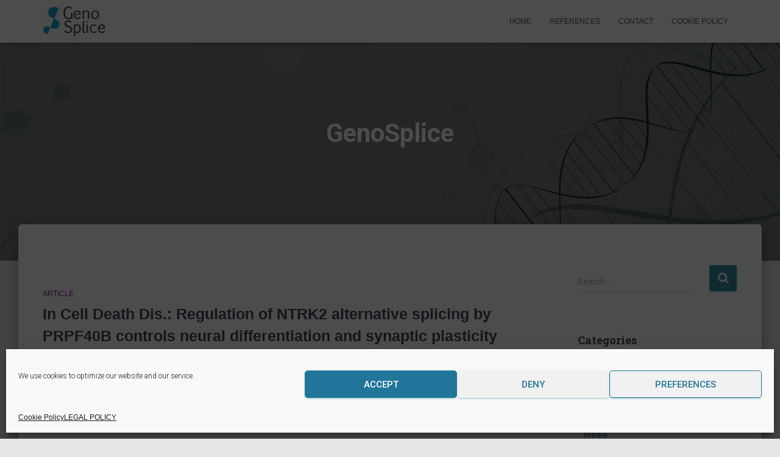

--- FILE ---
content_type: text/html; charset=UTF-8
request_url: https://www.genosplice.com/archives/author/admin
body_size: 18745
content:
<!DOCTYPE html>
<html lang="en-US">

<head>
	<meta charset='UTF-8'>
	<meta name="viewport" content="width=device-width, initial-scale=1">
	<link rel="profile" href="http://gmpg.org/xfn/11">
		<title>GenoSplice &#8211; GenoSplice technology</title>
<meta name='robots' content='max-image-preview:large' />
	<style>img:is([sizes="auto" i], [sizes^="auto," i]) { contain-intrinsic-size: 3000px 1500px }</style>
	<link rel='dns-prefetch' href='//fonts.googleapis.com' />
<link rel="alternate" type="application/rss+xml" title="GenoSplice technology &raquo; Feed" href="https://www.genosplice.com/feed" />
<link rel="alternate" type="application/rss+xml" title="GenoSplice technology &raquo; Comments Feed" href="https://www.genosplice.com/comments/feed" />
<link rel="alternate" type="application/rss+xml" title="GenoSplice technology &raquo; Posts by GenoSplice Feed" href="https://www.genosplice.com/archives/author/admin/feed" />
<script type="text/javascript">
/* <![CDATA[ */
window._wpemojiSettings = {"baseUrl":"https:\/\/s.w.org\/images\/core\/emoji\/15.0.3\/72x72\/","ext":".png","svgUrl":"https:\/\/s.w.org\/images\/core\/emoji\/15.0.3\/svg\/","svgExt":".svg","source":{"concatemoji":"https:\/\/www.genosplice.com\/wp-includes\/js\/wp-emoji-release.min.js?ver=6.7.4"}};
/*! This file is auto-generated */
!function(i,n){var o,s,e;function c(e){try{var t={supportTests:e,timestamp:(new Date).valueOf()};sessionStorage.setItem(o,JSON.stringify(t))}catch(e){}}function p(e,t,n){e.clearRect(0,0,e.canvas.width,e.canvas.height),e.fillText(t,0,0);var t=new Uint32Array(e.getImageData(0,0,e.canvas.width,e.canvas.height).data),r=(e.clearRect(0,0,e.canvas.width,e.canvas.height),e.fillText(n,0,0),new Uint32Array(e.getImageData(0,0,e.canvas.width,e.canvas.height).data));return t.every(function(e,t){return e===r[t]})}function u(e,t,n){switch(t){case"flag":return n(e,"\ud83c\udff3\ufe0f\u200d\u26a7\ufe0f","\ud83c\udff3\ufe0f\u200b\u26a7\ufe0f")?!1:!n(e,"\ud83c\uddfa\ud83c\uddf3","\ud83c\uddfa\u200b\ud83c\uddf3")&&!n(e,"\ud83c\udff4\udb40\udc67\udb40\udc62\udb40\udc65\udb40\udc6e\udb40\udc67\udb40\udc7f","\ud83c\udff4\u200b\udb40\udc67\u200b\udb40\udc62\u200b\udb40\udc65\u200b\udb40\udc6e\u200b\udb40\udc67\u200b\udb40\udc7f");case"emoji":return!n(e,"\ud83d\udc26\u200d\u2b1b","\ud83d\udc26\u200b\u2b1b")}return!1}function f(e,t,n){var r="undefined"!=typeof WorkerGlobalScope&&self instanceof WorkerGlobalScope?new OffscreenCanvas(300,150):i.createElement("canvas"),a=r.getContext("2d",{willReadFrequently:!0}),o=(a.textBaseline="top",a.font="600 32px Arial",{});return e.forEach(function(e){o[e]=t(a,e,n)}),o}function t(e){var t=i.createElement("script");t.src=e,t.defer=!0,i.head.appendChild(t)}"undefined"!=typeof Promise&&(o="wpEmojiSettingsSupports",s=["flag","emoji"],n.supports={everything:!0,everythingExceptFlag:!0},e=new Promise(function(e){i.addEventListener("DOMContentLoaded",e,{once:!0})}),new Promise(function(t){var n=function(){try{var e=JSON.parse(sessionStorage.getItem(o));if("object"==typeof e&&"number"==typeof e.timestamp&&(new Date).valueOf()<e.timestamp+604800&&"object"==typeof e.supportTests)return e.supportTests}catch(e){}return null}();if(!n){if("undefined"!=typeof Worker&&"undefined"!=typeof OffscreenCanvas&&"undefined"!=typeof URL&&URL.createObjectURL&&"undefined"!=typeof Blob)try{var e="postMessage("+f.toString()+"("+[JSON.stringify(s),u.toString(),p.toString()].join(",")+"));",r=new Blob([e],{type:"text/javascript"}),a=new Worker(URL.createObjectURL(r),{name:"wpTestEmojiSupports"});return void(a.onmessage=function(e){c(n=e.data),a.terminate(),t(n)})}catch(e){}c(n=f(s,u,p))}t(n)}).then(function(e){for(var t in e)n.supports[t]=e[t],n.supports.everything=n.supports.everything&&n.supports[t],"flag"!==t&&(n.supports.everythingExceptFlag=n.supports.everythingExceptFlag&&n.supports[t]);n.supports.everythingExceptFlag=n.supports.everythingExceptFlag&&!n.supports.flag,n.DOMReady=!1,n.readyCallback=function(){n.DOMReady=!0}}).then(function(){return e}).then(function(){var e;n.supports.everything||(n.readyCallback(),(e=n.source||{}).concatemoji?t(e.concatemoji):e.wpemoji&&e.twemoji&&(t(e.twemoji),t(e.wpemoji)))}))}((window,document),window._wpemojiSettings);
/* ]]> */
</script>
<link rel='stylesheet' id='slc-css-css' href='https://www.genosplice.com/wp-content/plugins/site-layout-customizer/style.css?ver=1.0.0' type='text/css' media='all' />
<link rel='stylesheet' id='hfe-widgets-style-css' href='https://www.genosplice.com/wp-content/plugins/header-footer-elementor/inc/widgets-css/frontend.css?ver=2.7.0' type='text/css' media='all' />
<link rel='stylesheet' id='bootstrap-css' href='https://www.genosplice.com/wp-content/themes/hestia/assets/bootstrap/css/bootstrap.min.css?ver=1.0.2' type='text/css' media='all' />
<link rel='stylesheet' id='hestia-font-sizes-css' href='https://www.genosplice.com/wp-content/themes/hestia/assets/css/font-sizes.min.css?ver=3.2.8' type='text/css' media='all' />
<style id='wp-emoji-styles-inline-css' type='text/css'>

	img.wp-smiley, img.emoji {
		display: inline !important;
		border: none !important;
		box-shadow: none !important;
		height: 1em !important;
		width: 1em !important;
		margin: 0 0.07em !important;
		vertical-align: -0.1em !important;
		background: none !important;
		padding: 0 !important;
	}
</style>
<link rel='stylesheet' id='wp-block-library-css' href='https://www.genosplice.com/wp-includes/css/dist/block-library/style.min.css?ver=6.7.4' type='text/css' media='all' />
<style id='classic-theme-styles-inline-css' type='text/css'>
/*! This file is auto-generated */
.wp-block-button__link{color:#fff;background-color:#32373c;border-radius:9999px;box-shadow:none;text-decoration:none;padding:calc(.667em + 2px) calc(1.333em + 2px);font-size:1.125em}.wp-block-file__button{background:#32373c;color:#fff;text-decoration:none}
</style>
<style id='global-styles-inline-css' type='text/css'>
:root{--wp--preset--aspect-ratio--square: 1;--wp--preset--aspect-ratio--4-3: 4/3;--wp--preset--aspect-ratio--3-4: 3/4;--wp--preset--aspect-ratio--3-2: 3/2;--wp--preset--aspect-ratio--2-3: 2/3;--wp--preset--aspect-ratio--16-9: 16/9;--wp--preset--aspect-ratio--9-16: 9/16;--wp--preset--color--black: #000000;--wp--preset--color--cyan-bluish-gray: #abb8c3;--wp--preset--color--white: #ffffff;--wp--preset--color--pale-pink: #f78da7;--wp--preset--color--vivid-red: #cf2e2e;--wp--preset--color--luminous-vivid-orange: #ff6900;--wp--preset--color--luminous-vivid-amber: #fcb900;--wp--preset--color--light-green-cyan: #7bdcb5;--wp--preset--color--vivid-green-cyan: #00d084;--wp--preset--color--pale-cyan-blue: #8ed1fc;--wp--preset--color--vivid-cyan-blue: #0693e3;--wp--preset--color--vivid-purple: #9b51e0;--wp--preset--color--accent: #3791a3;--wp--preset--color--background-color: #E5E5E5;--wp--preset--color--header-gradient: #1f9eb7;--wp--preset--gradient--vivid-cyan-blue-to-vivid-purple: linear-gradient(135deg,rgba(6,147,227,1) 0%,rgb(155,81,224) 100%);--wp--preset--gradient--light-green-cyan-to-vivid-green-cyan: linear-gradient(135deg,rgb(122,220,180) 0%,rgb(0,208,130) 100%);--wp--preset--gradient--luminous-vivid-amber-to-luminous-vivid-orange: linear-gradient(135deg,rgba(252,185,0,1) 0%,rgba(255,105,0,1) 100%);--wp--preset--gradient--luminous-vivid-orange-to-vivid-red: linear-gradient(135deg,rgba(255,105,0,1) 0%,rgb(207,46,46) 100%);--wp--preset--gradient--very-light-gray-to-cyan-bluish-gray: linear-gradient(135deg,rgb(238,238,238) 0%,rgb(169,184,195) 100%);--wp--preset--gradient--cool-to-warm-spectrum: linear-gradient(135deg,rgb(74,234,220) 0%,rgb(151,120,209) 20%,rgb(207,42,186) 40%,rgb(238,44,130) 60%,rgb(251,105,98) 80%,rgb(254,248,76) 100%);--wp--preset--gradient--blush-light-purple: linear-gradient(135deg,rgb(255,206,236) 0%,rgb(152,150,240) 100%);--wp--preset--gradient--blush-bordeaux: linear-gradient(135deg,rgb(254,205,165) 0%,rgb(254,45,45) 50%,rgb(107,0,62) 100%);--wp--preset--gradient--luminous-dusk: linear-gradient(135deg,rgb(255,203,112) 0%,rgb(199,81,192) 50%,rgb(65,88,208) 100%);--wp--preset--gradient--pale-ocean: linear-gradient(135deg,rgb(255,245,203) 0%,rgb(182,227,212) 50%,rgb(51,167,181) 100%);--wp--preset--gradient--electric-grass: linear-gradient(135deg,rgb(202,248,128) 0%,rgb(113,206,126) 100%);--wp--preset--gradient--midnight: linear-gradient(135deg,rgb(2,3,129) 0%,rgb(40,116,252) 100%);--wp--preset--font-size--small: 13px;--wp--preset--font-size--medium: 20px;--wp--preset--font-size--large: 36px;--wp--preset--font-size--x-large: 42px;--wp--preset--spacing--20: 0.44rem;--wp--preset--spacing--30: 0.67rem;--wp--preset--spacing--40: 1rem;--wp--preset--spacing--50: 1.5rem;--wp--preset--spacing--60: 2.25rem;--wp--preset--spacing--70: 3.38rem;--wp--preset--spacing--80: 5.06rem;--wp--preset--shadow--natural: 6px 6px 9px rgba(0, 0, 0, 0.2);--wp--preset--shadow--deep: 12px 12px 50px rgba(0, 0, 0, 0.4);--wp--preset--shadow--sharp: 6px 6px 0px rgba(0, 0, 0, 0.2);--wp--preset--shadow--outlined: 6px 6px 0px -3px rgba(255, 255, 255, 1), 6px 6px rgba(0, 0, 0, 1);--wp--preset--shadow--crisp: 6px 6px 0px rgba(0, 0, 0, 1);}:root :where(.is-layout-flow) > :first-child{margin-block-start: 0;}:root :where(.is-layout-flow) > :last-child{margin-block-end: 0;}:root :where(.is-layout-flow) > *{margin-block-start: 24px;margin-block-end: 0;}:root :where(.is-layout-constrained) > :first-child{margin-block-start: 0;}:root :where(.is-layout-constrained) > :last-child{margin-block-end: 0;}:root :where(.is-layout-constrained) > *{margin-block-start: 24px;margin-block-end: 0;}:root :where(.is-layout-flex){gap: 24px;}:root :where(.is-layout-grid){gap: 24px;}body .is-layout-flex{display: flex;}.is-layout-flex{flex-wrap: wrap;align-items: center;}.is-layout-flex > :is(*, div){margin: 0;}body .is-layout-grid{display: grid;}.is-layout-grid > :is(*, div){margin: 0;}.has-black-color{color: var(--wp--preset--color--black) !important;}.has-cyan-bluish-gray-color{color: var(--wp--preset--color--cyan-bluish-gray) !important;}.has-white-color{color: var(--wp--preset--color--white) !important;}.has-pale-pink-color{color: var(--wp--preset--color--pale-pink) !important;}.has-vivid-red-color{color: var(--wp--preset--color--vivid-red) !important;}.has-luminous-vivid-orange-color{color: var(--wp--preset--color--luminous-vivid-orange) !important;}.has-luminous-vivid-amber-color{color: var(--wp--preset--color--luminous-vivid-amber) !important;}.has-light-green-cyan-color{color: var(--wp--preset--color--light-green-cyan) !important;}.has-vivid-green-cyan-color{color: var(--wp--preset--color--vivid-green-cyan) !important;}.has-pale-cyan-blue-color{color: var(--wp--preset--color--pale-cyan-blue) !important;}.has-vivid-cyan-blue-color{color: var(--wp--preset--color--vivid-cyan-blue) !important;}.has-vivid-purple-color{color: var(--wp--preset--color--vivid-purple) !important;}.has-accent-color{color: var(--wp--preset--color--accent) !important;}.has-background-color-color{color: var(--wp--preset--color--background-color) !important;}.has-header-gradient-color{color: var(--wp--preset--color--header-gradient) !important;}.has-black-background-color{background-color: var(--wp--preset--color--black) !important;}.has-cyan-bluish-gray-background-color{background-color: var(--wp--preset--color--cyan-bluish-gray) !important;}.has-white-background-color{background-color: var(--wp--preset--color--white) !important;}.has-pale-pink-background-color{background-color: var(--wp--preset--color--pale-pink) !important;}.has-vivid-red-background-color{background-color: var(--wp--preset--color--vivid-red) !important;}.has-luminous-vivid-orange-background-color{background-color: var(--wp--preset--color--luminous-vivid-orange) !important;}.has-luminous-vivid-amber-background-color{background-color: var(--wp--preset--color--luminous-vivid-amber) !important;}.has-light-green-cyan-background-color{background-color: var(--wp--preset--color--light-green-cyan) !important;}.has-vivid-green-cyan-background-color{background-color: var(--wp--preset--color--vivid-green-cyan) !important;}.has-pale-cyan-blue-background-color{background-color: var(--wp--preset--color--pale-cyan-blue) !important;}.has-vivid-cyan-blue-background-color{background-color: var(--wp--preset--color--vivid-cyan-blue) !important;}.has-vivid-purple-background-color{background-color: var(--wp--preset--color--vivid-purple) !important;}.has-accent-background-color{background-color: var(--wp--preset--color--accent) !important;}.has-background-color-background-color{background-color: var(--wp--preset--color--background-color) !important;}.has-header-gradient-background-color{background-color: var(--wp--preset--color--header-gradient) !important;}.has-black-border-color{border-color: var(--wp--preset--color--black) !important;}.has-cyan-bluish-gray-border-color{border-color: var(--wp--preset--color--cyan-bluish-gray) !important;}.has-white-border-color{border-color: var(--wp--preset--color--white) !important;}.has-pale-pink-border-color{border-color: var(--wp--preset--color--pale-pink) !important;}.has-vivid-red-border-color{border-color: var(--wp--preset--color--vivid-red) !important;}.has-luminous-vivid-orange-border-color{border-color: var(--wp--preset--color--luminous-vivid-orange) !important;}.has-luminous-vivid-amber-border-color{border-color: var(--wp--preset--color--luminous-vivid-amber) !important;}.has-light-green-cyan-border-color{border-color: var(--wp--preset--color--light-green-cyan) !important;}.has-vivid-green-cyan-border-color{border-color: var(--wp--preset--color--vivid-green-cyan) !important;}.has-pale-cyan-blue-border-color{border-color: var(--wp--preset--color--pale-cyan-blue) !important;}.has-vivid-cyan-blue-border-color{border-color: var(--wp--preset--color--vivid-cyan-blue) !important;}.has-vivid-purple-border-color{border-color: var(--wp--preset--color--vivid-purple) !important;}.has-accent-border-color{border-color: var(--wp--preset--color--accent) !important;}.has-background-color-border-color{border-color: var(--wp--preset--color--background-color) !important;}.has-header-gradient-border-color{border-color: var(--wp--preset--color--header-gradient) !important;}.has-vivid-cyan-blue-to-vivid-purple-gradient-background{background: var(--wp--preset--gradient--vivid-cyan-blue-to-vivid-purple) !important;}.has-light-green-cyan-to-vivid-green-cyan-gradient-background{background: var(--wp--preset--gradient--light-green-cyan-to-vivid-green-cyan) !important;}.has-luminous-vivid-amber-to-luminous-vivid-orange-gradient-background{background: var(--wp--preset--gradient--luminous-vivid-amber-to-luminous-vivid-orange) !important;}.has-luminous-vivid-orange-to-vivid-red-gradient-background{background: var(--wp--preset--gradient--luminous-vivid-orange-to-vivid-red) !important;}.has-very-light-gray-to-cyan-bluish-gray-gradient-background{background: var(--wp--preset--gradient--very-light-gray-to-cyan-bluish-gray) !important;}.has-cool-to-warm-spectrum-gradient-background{background: var(--wp--preset--gradient--cool-to-warm-spectrum) !important;}.has-blush-light-purple-gradient-background{background: var(--wp--preset--gradient--blush-light-purple) !important;}.has-blush-bordeaux-gradient-background{background: var(--wp--preset--gradient--blush-bordeaux) !important;}.has-luminous-dusk-gradient-background{background: var(--wp--preset--gradient--luminous-dusk) !important;}.has-pale-ocean-gradient-background{background: var(--wp--preset--gradient--pale-ocean) !important;}.has-electric-grass-gradient-background{background: var(--wp--preset--gradient--electric-grass) !important;}.has-midnight-gradient-background{background: var(--wp--preset--gradient--midnight) !important;}.has-small-font-size{font-size: var(--wp--preset--font-size--small) !important;}.has-medium-font-size{font-size: var(--wp--preset--font-size--medium) !important;}.has-large-font-size{font-size: var(--wp--preset--font-size--large) !important;}.has-x-large-font-size{font-size: var(--wp--preset--font-size--x-large) !important;}
:root :where(.wp-block-pullquote){font-size: 1.5em;line-height: 1.6;}
</style>
<link rel='stylesheet' id='hestia-clients-bar-css' href='https://www.genosplice.com/wp-content/plugins/themeisle-companion/obfx_modules/companion-legacy/assets/css/hestia/clients-bar.css?ver=3.0.3' type='text/css' media='all' />
<link rel='stylesheet' id='cmplz-general-css' href='https://www.genosplice.com/wp-content/plugins/complianz-gdpr/assets/css/cookieblocker.min.css?ver=1766013875' type='text/css' media='all' />
<link rel='stylesheet' id='hfe-style-css' href='https://www.genosplice.com/wp-content/plugins/header-footer-elementor/assets/css/header-footer-elementor.css?ver=2.7.0' type='text/css' media='all' />
<link rel='stylesheet' id='elementor-icons-css' href='https://www.genosplice.com/wp-content/plugins/elementor/assets/lib/eicons/css/elementor-icons.min.css?ver=5.44.0' type='text/css' media='all' />
<link rel='stylesheet' id='elementor-frontend-css' href='https://www.genosplice.com/wp-content/plugins/elementor/assets/css/frontend.min.css?ver=3.33.1' type='text/css' media='all' />
<link rel='stylesheet' id='elementor-post-1440-css' href='https://www.genosplice.com/wp-content/uploads/elementor/css/post-1440.css?ver=1766013893' type='text/css' media='all' />
<link rel='stylesheet' id='post-grid-elementor-addon-main-css' href='https://www.genosplice.com/wp-content/plugins/post-grid-elementor-addon/assets/css/main.css?ver=6.7.4' type='text/css' media='all' />
<link rel='stylesheet' id='hestia-elementor-style-css' href='https://www.genosplice.com/wp-content/themes/hestia/assets/css/page-builder-style.css?ver=3.2.8' type='text/css' media='all' />
<link rel='stylesheet' id='hestia_style-css' href='https://www.genosplice.com/wp-content/themes/hestia/style.min.css?ver=3.2.8' type='text/css' media='all' />
<style id='hestia_style-inline-css' type='text/css'>
div.wpforms-container-full .wpforms-form div.wpforms-field input.wpforms-error{border:none}div.wpforms-container .wpforms-form input[type=date],div.wpforms-container .wpforms-form input[type=datetime],div.wpforms-container .wpforms-form input[type=datetime-local],div.wpforms-container .wpforms-form input[type=email],div.wpforms-container .wpforms-form input[type=month],div.wpforms-container .wpforms-form input[type=number],div.wpforms-container .wpforms-form input[type=password],div.wpforms-container .wpforms-form input[type=range],div.wpforms-container .wpforms-form input[type=search],div.wpforms-container .wpforms-form input[type=tel],div.wpforms-container .wpforms-form input[type=text],div.wpforms-container .wpforms-form input[type=time],div.wpforms-container .wpforms-form input[type=url],div.wpforms-container .wpforms-form input[type=week],div.wpforms-container .wpforms-form select,div.wpforms-container .wpforms-form textarea,.nf-form-cont input:not([type=button]),div.wpforms-container .wpforms-form .form-group.is-focused .form-control{box-shadow:none}div.wpforms-container .wpforms-form input[type=date],div.wpforms-container .wpforms-form input[type=datetime],div.wpforms-container .wpforms-form input[type=datetime-local],div.wpforms-container .wpforms-form input[type=email],div.wpforms-container .wpforms-form input[type=month],div.wpforms-container .wpforms-form input[type=number],div.wpforms-container .wpforms-form input[type=password],div.wpforms-container .wpforms-form input[type=range],div.wpforms-container .wpforms-form input[type=search],div.wpforms-container .wpforms-form input[type=tel],div.wpforms-container .wpforms-form input[type=text],div.wpforms-container .wpforms-form input[type=time],div.wpforms-container .wpforms-form input[type=url],div.wpforms-container .wpforms-form input[type=week],div.wpforms-container .wpforms-form select,div.wpforms-container .wpforms-form textarea,.nf-form-cont input:not([type=button]){background-image:linear-gradient(#9c27b0,#9c27b0),linear-gradient(#d2d2d2,#d2d2d2);float:none;border:0;border-radius:0;background-color:transparent;background-repeat:no-repeat;background-position:center bottom,center calc(100% - 1px);background-size:0 2px,100% 1px;font-weight:400;transition:background 0s ease-out}div.wpforms-container .wpforms-form .form-group.is-focused .form-control{outline:none;background-size:100% 2px,100% 1px;transition-duration:0.3s}div.wpforms-container .wpforms-form input[type=date].form-control,div.wpforms-container .wpforms-form input[type=datetime].form-control,div.wpforms-container .wpforms-form input[type=datetime-local].form-control,div.wpforms-container .wpforms-form input[type=email].form-control,div.wpforms-container .wpforms-form input[type=month].form-control,div.wpforms-container .wpforms-form input[type=number].form-control,div.wpforms-container .wpforms-form input[type=password].form-control,div.wpforms-container .wpforms-form input[type=range].form-control,div.wpforms-container .wpforms-form input[type=search].form-control,div.wpforms-container .wpforms-form input[type=tel].form-control,div.wpforms-container .wpforms-form input[type=text].form-control,div.wpforms-container .wpforms-form input[type=time].form-control,div.wpforms-container .wpforms-form input[type=url].form-control,div.wpforms-container .wpforms-form input[type=week].form-control,div.wpforms-container .wpforms-form select.form-control,div.wpforms-container .wpforms-form textarea.form-control{border:none;padding:7px 0;font-size:14px}div.wpforms-container .wpforms-form .wpforms-field-select select{border-radius:3px}div.wpforms-container .wpforms-form .wpforms-field-number input[type=number]{background-image:none;border-radius:3px}div.wpforms-container .wpforms-form button[type=submit].wpforms-submit,div.wpforms-container .wpforms-form button[type=submit].wpforms-submit:hover{color:#fff;border:none}.home div.wpforms-container-full .wpforms-form{margin-left:15px;margin-right:15px}div.wpforms-container-full .wpforms-form .wpforms-field{padding:0 0 24px 0 !important}div.wpforms-container-full .wpforms-form .wpforms-submit-container{text-align:right}div.wpforms-container-full .wpforms-form .wpforms-submit-container button{text-transform:uppercase}div.wpforms-container-full .wpforms-form textarea{border:none !important}div.wpforms-container-full .wpforms-form textarea:focus{border-width:0 !important}.home div.wpforms-container .wpforms-form textarea{background-image:linear-gradient(#9c27b0,#9c27b0),linear-gradient(#d2d2d2,#d2d2d2);background-color:transparent;background-repeat:no-repeat;background-position:center bottom,center calc(100% - 1px);background-size:0 2px,100% 1px}@media only screen and(max-width:768px){.wpforms-container-full .wpforms-form .wpforms-one-half,.wpforms-container-full .wpforms-form button{width:100% !important;margin-left:0 !important}.wpforms-container-full .wpforms-form .wpforms-submit-container{text-align:center}}div.wpforms-container .wpforms-form input:focus,div.wpforms-container .wpforms-form select:focus{border:none}.elementor-page .hestia-about>.container{width:100%}.elementor-page .pagebuilder-section{padding:0}.elementor-page .title-in-content,.elementor-page .image-in-page{display:none}.home.elementor-page .main-raised>section.hestia-about{overflow:visible}.elementor-editor-active .navbar{pointer-events:none}.elementor-editor-active #elementor.elementor-edit-mode .elementor-element-overlay{z-index:1000000}.elementor-page.page-template-template-fullwidth .blog-post-wrapper>.container{width:100%}.elementor-page.page-template-template-fullwidth .blog-post-wrapper>.container .col-md-12{padding:0}.elementor-page.page-template-template-fullwidth article.section{padding:0}.elementor-text-editor p,.elementor-text-editor h1,.elementor-text-editor h2,.elementor-text-editor h3,.elementor-text-editor h4,.elementor-text-editor h5,.elementor-text-editor h6{font-size:inherit}
.hestia-top-bar,.hestia-top-bar .widget.widget_shopping_cart .cart_list{background-color:#363537}.hestia-top-bar .widget .label-floating input[type=search]:-webkit-autofill{-webkit-box-shadow:inset 0 0 0 9999px #363537}.hestia-top-bar,.hestia-top-bar .widget .label-floating input[type=search],.hestia-top-bar .widget.widget_search form.form-group:before,.hestia-top-bar .widget.widget_product_search form.form-group:before,.hestia-top-bar .widget.widget_shopping_cart:before{color:#fff}.hestia-top-bar .widget .label-floating input[type=search]{-webkit-text-fill-color:#fff !important}.hestia-top-bar div.widget.widget_shopping_cart:before,.hestia-top-bar .widget.widget_product_search form.form-group:before,.hestia-top-bar .widget.widget_search form.form-group:before{background-color:#fff}.hestia-top-bar a,.hestia-top-bar .top-bar-nav li a{color:#fff}.hestia-top-bar ul li a[href*="mailto:"]:before,.hestia-top-bar ul li a[href*="tel:"]:before{background-color:#fff}.hestia-top-bar a:hover,.hestia-top-bar .top-bar-nav li a:hover{color:#eee}.hestia-top-bar ul li:hover a[href*="mailto:"]:before,.hestia-top-bar ul li:hover a[href*="tel:"]:before{background-color:#eee}
:root{--hestia-primary-color:#3791a3}a,.navbar .dropdown-menu li:hover>a,.navbar .dropdown-menu li:focus>a,.navbar .dropdown-menu li:active>a,.navbar .navbar-nav>li .dropdown-menu li:hover>a,body:not(.home) .navbar-default .navbar-nav>.active:not(.btn)>a,body:not(.home) .navbar-default .navbar-nav>.active:not(.btn)>a:hover,body:not(.home) .navbar-default .navbar-nav>.active:not(.btn)>a:focus,a:hover,.card-blog a.moretag:hover,.card-blog a.more-link:hover,.widget a:hover,.has-text-color.has-accent-color,p.has-text-color a{color:#3791a3}.svg-text-color{fill:#3791a3}.pagination span.current,.pagination span.current:focus,.pagination span.current:hover{border-color:#3791a3}button,button:hover,.woocommerce .track_order button[type="submit"],.woocommerce .track_order button[type="submit"]:hover,div.wpforms-container .wpforms-form button[type=submit].wpforms-submit,div.wpforms-container .wpforms-form button[type=submit].wpforms-submit:hover,input[type="button"],input[type="button"]:hover,input[type="submit"],input[type="submit"]:hover,input#searchsubmit,.pagination span.current,.pagination span.current:focus,.pagination span.current:hover,.btn.btn-primary,.btn.btn-primary:link,.btn.btn-primary:hover,.btn.btn-primary:focus,.btn.btn-primary:active,.btn.btn-primary.active,.btn.btn-primary.active:focus,.btn.btn-primary.active:hover,.btn.btn-primary:active:hover,.btn.btn-primary:active:focus,.btn.btn-primary:active:hover,.hestia-sidebar-open.btn.btn-rose,.hestia-sidebar-close.btn.btn-rose,.hestia-sidebar-open.btn.btn-rose:hover,.hestia-sidebar-close.btn.btn-rose:hover,.hestia-sidebar-open.btn.btn-rose:focus,.hestia-sidebar-close.btn.btn-rose:focus,.label.label-primary,.hestia-work .portfolio-item:nth-child(6n+1) .label,.nav-cart .nav-cart-content .widget .buttons .button,.has-accent-background-color[class*="has-background"]{background-color:#3791a3}@media(max-width:768px){.navbar-default .navbar-nav>li>a:hover,.navbar-default .navbar-nav>li>a:focus,.navbar .navbar-nav .dropdown .dropdown-menu li a:hover,.navbar .navbar-nav .dropdown .dropdown-menu li a:focus,.navbar button.navbar-toggle:hover,.navbar .navbar-nav li:hover>a i{color:#3791a3}}body:not(.woocommerce-page) button:not([class^="fl-"]):not(.hestia-scroll-to-top):not(.navbar-toggle):not(.close),body:not(.woocommerce-page) .button:not([class^="fl-"]):not(hestia-scroll-to-top):not(.navbar-toggle):not(.add_to_cart_button):not(.product_type_grouped):not(.product_type_external),div.wpforms-container .wpforms-form button[type=submit].wpforms-submit,input[type="submit"],input[type="button"],.btn.btn-primary,.widget_product_search button[type="submit"],.hestia-sidebar-open.btn.btn-rose,.hestia-sidebar-close.btn.btn-rose,.everest-forms button[type=submit].everest-forms-submit-button{-webkit-box-shadow:0 2px 2px 0 rgba(55,145,163,0.14),0 3px 1px -2px rgba(55,145,163,0.2),0 1px 5px 0 rgba(55,145,163,0.12);box-shadow:0 2px 2px 0 rgba(55,145,163,0.14),0 3px 1px -2px rgba(55,145,163,0.2),0 1px 5px 0 rgba(55,145,163,0.12)}.card .header-primary,.card .content-primary,.everest-forms button[type=submit].everest-forms-submit-button{background:#3791a3}body:not(.woocommerce-page) .button:not([class^="fl-"]):not(.hestia-scroll-to-top):not(.navbar-toggle):not(.add_to_cart_button):hover,body:not(.woocommerce-page) button:not([class^="fl-"]):not(.hestia-scroll-to-top):not(.navbar-toggle):not(.close):hover,div.wpforms-container .wpforms-form button[type=submit].wpforms-submit:hover,input[type="submit"]:hover,input[type="button"]:hover,input#searchsubmit:hover,.widget_product_search button[type="submit"]:hover,.pagination span.current,.btn.btn-primary:hover,.btn.btn-primary:focus,.btn.btn-primary:active,.btn.btn-primary.active,.btn.btn-primary:active:focus,.btn.btn-primary:active:hover,.hestia-sidebar-open.btn.btn-rose:hover,.hestia-sidebar-close.btn.btn-rose:hover,.pagination span.current:hover,.everest-forms button[type=submit].everest-forms-submit-button:hover,.everest-forms button[type=submit].everest-forms-submit-button:focus,.everest-forms button[type=submit].everest-forms-submit-button:active{-webkit-box-shadow:0 14px 26px -12px rgba(55,145,163,0.42),0 4px 23px 0 rgba(0,0,0,0.12),0 8px 10px -5px rgba(55,145,163,0.2);box-shadow:0 14px 26px -12px rgba(55,145,163,0.42),0 4px 23px 0 rgba(0,0,0,0.12),0 8px 10px -5px rgba(55,145,163,0.2);color:#fff}.form-group.is-focused .form-control{background-image:-webkit-gradient(linear,left top,left bottom,from(#3791a3),to(#3791a3)),-webkit-gradient(linear,left top,left bottom,from(#d2d2d2),to(#d2d2d2));background-image:-webkit-linear-gradient(linear,left top,left bottom,from(#3791a3),to(#3791a3)),-webkit-linear-gradient(linear,left top,left bottom,from(#d2d2d2),to(#d2d2d2));background-image:linear-gradient(linear,left top,left bottom,from(#3791a3),to(#3791a3)),linear-gradient(linear,left top,left bottom,from(#d2d2d2),to(#d2d2d2))}.navbar:not(.navbar-transparent) li:not(.btn):hover>a,.navbar li.on-section:not(.btn)>a,.navbar.full-screen-menu.navbar-transparent li:not(.btn):hover>a,.navbar.full-screen-menu .navbar-toggle:hover,.navbar:not(.navbar-transparent) .nav-cart:hover,.navbar:not(.navbar-transparent) .hestia-toggle-search:hover{color:#3791a3}.header-filter-gradient{background:linear-gradient(45deg,rgba(31,158,183,1) 0,rgb(97,186,162) 100%)}.has-text-color.has-header-gradient-color{color:#1f9eb7}.has-header-gradient-background-color[class*="has-background"]{background-color:#1f9eb7}.has-text-color.has-background-color-color{color:#E5E5E5}.has-background-color-background-color[class*="has-background"]{background-color:#E5E5E5}
.btn.btn-primary:not(.colored-button):not(.btn-left):not(.btn-right):not(.btn-just-icon):not(.menu-item),input[type="submit"]:not(.search-submit),body:not(.woocommerce-account) .woocommerce .button.woocommerce-Button,.woocommerce .product button.button,.woocommerce .product button.button.alt,.woocommerce .product #respond input#submit,.woocommerce-cart .blog-post .woocommerce .cart-collaterals .cart_totals .checkout-button,.woocommerce-checkout #payment #place_order,.woocommerce-account.woocommerce-page button.button,.woocommerce .track_order button[type="submit"],.nav-cart .nav-cart-content .widget .buttons .button,.woocommerce a.button.wc-backward,body.woocommerce .wccm-catalog-item a.button,body.woocommerce a.wccm-button.button,form.woocommerce-form-coupon button.button,div.wpforms-container .wpforms-form button[type=submit].wpforms-submit,div.woocommerce a.button.alt,div.woocommerce table.my_account_orders .button,.btn.colored-button,.btn.btn-left,.btn.btn-right,.btn:not(.colored-button):not(.btn-left):not(.btn-right):not(.btn-just-icon):not(.menu-item):not(.hestia-sidebar-open):not(.hestia-sidebar-close){padding-top:15px;padding-bottom:15px;padding-left:33px;padding-right:33px}
:root{--hestia-button-border-radius:3px}.btn.btn-primary:not(.colored-button):not(.btn-left):not(.btn-right):not(.btn-just-icon):not(.menu-item),input[type="submit"]:not(.search-submit),body:not(.woocommerce-account) .woocommerce .button.woocommerce-Button,.woocommerce .product button.button,.woocommerce .product button.button.alt,.woocommerce .product #respond input#submit,.woocommerce-cart .blog-post .woocommerce .cart-collaterals .cart_totals .checkout-button,.woocommerce-checkout #payment #place_order,.woocommerce-account.woocommerce-page button.button,.woocommerce .track_order button[type="submit"],.nav-cart .nav-cart-content .widget .buttons .button,.woocommerce a.button.wc-backward,body.woocommerce .wccm-catalog-item a.button,body.woocommerce a.wccm-button.button,form.woocommerce-form-coupon button.button,div.wpforms-container .wpforms-form button[type=submit].wpforms-submit,div.woocommerce a.button.alt,div.woocommerce table.my_account_orders .button,input[type="submit"].search-submit,.hestia-view-cart-wrapper .added_to_cart.wc-forward,.woocommerce-product-search button,.woocommerce-cart .actions .button,#secondary div[id^=woocommerce_price_filter] .button,.woocommerce div[id^=woocommerce_widget_cart].widget .buttons .button,.searchform input[type=submit],.searchform button,.search-form:not(.media-toolbar-primary) input[type=submit],.search-form:not(.media-toolbar-primary) button,.woocommerce-product-search input[type=submit],.btn.colored-button,.btn.btn-left,.btn.btn-right,.btn:not(.colored-button):not(.btn-left):not(.btn-right):not(.btn-just-icon):not(.menu-item):not(.hestia-sidebar-open):not(.hestia-sidebar-close){border-radius:3px}
@media(min-width:769px){.page-header.header-small .hestia-title,.page-header.header-small .title,h1.hestia-title.title-in-content,.main article.section .has-title-font-size{font-size:42px}}
</style>
<link rel='stylesheet' id='hestia_fonts-css' href='https://fonts.googleapis.com/css?family=Roboto%3A300%2C400%2C500%2C700%7CRoboto+Slab%3A400%2C700&#038;subset=latin%2Clatin-ext&#038;ver=3.2.8' type='text/css' media='all' />
<link rel='stylesheet' id='hfe-elementor-icons-css' href='https://www.genosplice.com/wp-content/plugins/elementor/assets/lib/eicons/css/elementor-icons.min.css?ver=5.34.0' type='text/css' media='all' />
<link rel='stylesheet' id='hfe-icons-list-css' href='https://www.genosplice.com/wp-content/plugins/elementor/assets/css/widget-icon-list.min.css?ver=3.24.3' type='text/css' media='all' />
<link rel='stylesheet' id='hfe-social-icons-css' href='https://www.genosplice.com/wp-content/plugins/elementor/assets/css/widget-social-icons.min.css?ver=3.24.0' type='text/css' media='all' />
<link rel='stylesheet' id='hfe-social-share-icons-brands-css' href='https://www.genosplice.com/wp-content/plugins/elementor/assets/lib/font-awesome/css/brands.css?ver=5.15.3' type='text/css' media='all' />
<link rel='stylesheet' id='hfe-social-share-icons-fontawesome-css' href='https://www.genosplice.com/wp-content/plugins/elementor/assets/lib/font-awesome/css/fontawesome.css?ver=5.15.3' type='text/css' media='all' />
<link rel='stylesheet' id='hfe-nav-menu-icons-css' href='https://www.genosplice.com/wp-content/plugins/elementor/assets/lib/font-awesome/css/solid.css?ver=5.15.3' type='text/css' media='all' />
<link rel='stylesheet' id='eael-general-css' href='https://www.genosplice.com/wp-content/plugins/essential-addons-for-elementor-lite/assets/front-end/css/view/general.min.css?ver=6.5.4' type='text/css' media='all' />
<link rel='stylesheet' id='elementor-gf-roboto-css' href='https://fonts.googleapis.com/css?family=Roboto:100,100italic,200,200italic,300,300italic,400,400italic,500,500italic,600,600italic,700,700italic,800,800italic,900,900italic&#038;display=auto' type='text/css' media='all' />
<link rel='stylesheet' id='elementor-gf-robotoslab-css' href='https://fonts.googleapis.com/css?family=Roboto+Slab:100,100italic,200,200italic,300,300italic,400,400italic,500,500italic,600,600italic,700,700italic,800,800italic,900,900italic&#038;display=auto' type='text/css' media='all' />
<script type="text/javascript" src="https://www.genosplice.com/wp-includes/js/jquery/jquery.min.js?ver=3.7.1" id="jquery-core-js"></script>
<script type="text/javascript" src="https://www.genosplice.com/wp-includes/js/jquery/jquery-migrate.min.js?ver=3.4.1" id="jquery-migrate-js"></script>
<script type="text/javascript" id="jquery-js-after">
/* <![CDATA[ */
!function($){"use strict";$(document).ready(function(){$(this).scrollTop()>100&&$(".hfe-scroll-to-top-wrap").removeClass("hfe-scroll-to-top-hide"),$(window).scroll(function(){$(this).scrollTop()<100?$(".hfe-scroll-to-top-wrap").fadeOut(300):$(".hfe-scroll-to-top-wrap").fadeIn(300)}),$(".hfe-scroll-to-top-wrap").on("click",function(){$("html, body").animate({scrollTop:0},300);return!1})})}(jQuery);
!function($){'use strict';$(document).ready(function(){var bar=$('.hfe-reading-progress-bar');if(!bar.length)return;$(window).on('scroll',function(){var s=$(window).scrollTop(),d=$(document).height()-$(window).height(),p=d? s/d*100:0;bar.css('width',p+'%')});});}(jQuery);
/* ]]> */
</script>
<link rel="https://api.w.org/" href="https://www.genosplice.com/wp-json/" /><link rel="alternate" title="JSON" type="application/json" href="https://www.genosplice.com/wp-json/wp/v2/users/1" /><link rel="EditURI" type="application/rsd+xml" title="RSD" href="https://www.genosplice.com/xmlrpc.php?rsd" />
<meta name="generator" content="WordPress 6.7.4" />
<!-- Enter your scripts here -->			<style>.cmplz-hidden {
					display: none !important;
				}</style><meta name="generator" content="Elementor 3.33.1; features: additional_custom_breakpoints; settings: css_print_method-external, google_font-enabled, font_display-auto">
			<style>
				.e-con.e-parent:nth-of-type(n+4):not(.e-lazyloaded):not(.e-no-lazyload),
				.e-con.e-parent:nth-of-type(n+4):not(.e-lazyloaded):not(.e-no-lazyload) * {
					background-image: none !important;
				}
				@media screen and (max-height: 1024px) {
					.e-con.e-parent:nth-of-type(n+3):not(.e-lazyloaded):not(.e-no-lazyload),
					.e-con.e-parent:nth-of-type(n+3):not(.e-lazyloaded):not(.e-no-lazyload) * {
						background-image: none !important;
					}
				}
				@media screen and (max-height: 640px) {
					.e-con.e-parent:nth-of-type(n+2):not(.e-lazyloaded):not(.e-no-lazyload),
					.e-con.e-parent:nth-of-type(n+2):not(.e-lazyloaded):not(.e-no-lazyload) * {
						background-image: none !important;
					}
				}
			</style>
					<style type="text/css" id="wp-custom-css">
			.home .main {
  display: grid;
}

.home .main #features {
   grid-row: 1
}

.home .main #blog {
   grid-row: 2
}

.home  .main #features { background: #ffffff; }
.home  .main #blog { background:#F6FDFF;}


.home .page-header{
min-height: 50vh !important;
}
		</style>
		</head>

<body data-cmplz=1 class="archive author author-admin author-1 wp-custom-logo ehf-template-hestia ehf-stylesheet-hestia header-layout-default header-footer-elementor elementor-default elementor-kit-1440">
		<div class="wrapper  default ">
		<header class="header ">
			<div style="display: none"></div>		<nav class="navbar navbar-default  hestia_left navbar-not-transparent navbar-fixed-top">
						<div class="container">
						<div class="navbar-header">
			<div class="title-logo-wrapper">
				<a class="navbar-brand" href="https://www.genosplice.com/"
						title="GenoSplice technology">
					<img fetchpriority="high"  src="https://www.genosplice.com/wp-content/uploads/2021/03/cropped-cropped-cropped-geno-header.png" alt="GenoSplice technology" width="940" height="457"></a>
			</div>
								<div class="navbar-toggle-wrapper">
						<button type="button" class="navbar-toggle" data-toggle="collapse" data-target="#main-navigation">
								<span class="icon-bar"></span><span class="icon-bar"></span><span class="icon-bar"></span>				<span class="sr-only">Toggle Navigation</span>
			</button>
					</div>
				</div>
		<div id="main-navigation" class="collapse navbar-collapse"><ul id="menu-mainmenu" class="nav navbar-nav"><li id="menu-item-1594" class="menu-item menu-item-type-post_type menu-item-object-page menu-item-home menu-item-1594"><a title="Home" href="https://www.genosplice.com/">Home</a></li>
<li id="menu-item-1684" class="menu-item menu-item-type-post_type menu-item-object-page menu-item-1684"><a title="References" href="https://www.genosplice.com/references">References</a></li>
<li id="menu-item-1568" class="menu-item menu-item-type-custom menu-item-object-custom menu-item-home menu-item-1568"><a title="Contact" href="http://www.genosplice.com/#contact">Contact</a></li>
<li id="menu-item-1687" class="menu-item menu-item-type-post_type menu-item-object-page menu-item-1687"><a title="Cookie Policy" href="https://www.genosplice.com/cookie-policy-eu">Cookie Policy</a></li>
</ul></div>			</div>
					</nav>
				</header>
<div id="primary" class="boxed-layout-header page-header header-small" data-parallax="active" ><div class="container"><div class="row"><div class="col-md-10 col-md-offset-1 text-center"><h1 class="hestia-title"><span class="vcard">GenoSplice</span></h1></div></div></div><div class="header-filter" style="background-image: url(https://www.genosplice.com/wp-content/uploads/2021/03/shutterstock_240313015-scaled.jpg);"></div></div>
<div class="main  main-raised ">
	<div class="hestia-blogs" data-layout="sidebar-right">
		<div class="container">
			<div class="row">
								<div class="col-md-8 archive-post-wrap">
					<article 
		id="post-2038" 
		class="card card-blog card-plain post-2038 post type-post status-publish format-standard hentry category-article"><div class="row "><div class= "col-sm-12"><span class="category text-info"><a href="https://www.genosplice.com/archives/category/article" title="View all posts in Article"  rel="tag">Article</a> </span><h2 class="card-title entry-title"><a href="https://www.genosplice.com/archives/2038" title="In Cell Death Dis.: Regulation of NTRK2 alternative splicing by PRPF40B controls neural differentiation and synaptic plasticity" rel="bookmark">In Cell Death Dis.: Regulation of NTRK2 alternative splicing by PRPF40B controls neural differentiation and synaptic plasticity</a></h2><div class="card-description entry-summary "><p>Regulation of NTRK2 alternative splicing by PRPF40B controls neural differentiation and synaptic plasticity María Duarte-Ruiz, Adela Moreno-Castillo, Younes El Yousfi, Cristina Moreno-Castro, Noelia Martínez-Martínez, Sandra Jiménez-Lozano, Marion Kennel, Candela Ruiz-Rodríguez, Alonso Rodríguez-Caparrós, Jennifer López-Ros, Pierre de la Grange, Cristina Hernández-Munain, Carlos Suñé Cell Death Dis. 2025 Dec 8 Pubmed</p>
</div><div class="posted-by vcard author">By <a href="https://www.genosplice.com/archives/author/admin" title="GenoSplice" class="url"><b class="author-name fn">GenoSplice</b></a>, <a href="https://www.genosplice.com/archives/2038"><time class="entry-date published" datetime="2025-12-10T19:36:36+00:00" content="2025-12-10">1 week</time><time class="updated hestia-hidden" datetime="2025-12-10T19:36:39+00:00">December 10, 2025</time> ago </a></div></div></div></article><article 
		id="post-2037" 
		class="card card-blog card-plain post-2037 post type-post status-publish format-standard hentry category-article"><div class="row "><div class= "col-sm-12"><span class="category text-info"><a href="https://www.genosplice.com/archives/category/article" title="View all posts in Article"  rel="tag">Article</a> </span><h2 class="card-title entry-title"><a href="https://www.genosplice.com/archives/2037" title="In Leukemia: REL overexpression and sustained NF-κB signaling associated with 2p gain induce resistance to BTK inhibitors in Chronic Lymphocytic Leukemia" rel="bookmark">In Leukemia: REL overexpression and sustained NF-κB signaling associated with 2p gain induce resistance to BTK inhibitors in Chronic Lymphocytic Leukemia</a></h2><div class="card-description entry-summary "><p>REL overexpression and sustained NF-κB signaling associated with 2p gain induce resistance to BTK inhibitors in Chronic Lymphocytic Leukemia Léa Dehgane, Eliane Mallet, Constance Brasseur, Daphné Krzisch, Wail Zeitouni, Casilda Hitier, Marianne Ayoub, Kenza Dubois, Claudia Pérez Carretero, Damien Roos-Weil, Sylvain Choquet, Karim Maloum, Clotilde Bravetti, Marine Armand, Delphine Garnier,<a class="moretag" href="https://www.genosplice.com/archives/2037"> Read more&hellip;</a></p>
</div><div class="posted-by vcard author">By <a href="https://www.genosplice.com/archives/author/admin" title="GenoSplice" class="url"><b class="author-name fn">GenoSplice</b></a>, <a href="https://www.genosplice.com/archives/2037"><time class="entry-date published" datetime="2025-12-10T19:35:40+00:00" content="2025-12-10">1 week</time><time class="updated hestia-hidden" datetime="2025-12-10T19:35:44+00:00">December 10, 2025</time> ago </a></div></div></div></article><article 
		id="post-2026" 
		class="card card-blog card-plain post-2026 post type-post status-publish format-standard hentry category-article"><div class="row "><div class= "col-sm-12"><span class="category text-info"><a href="https://www.genosplice.com/archives/category/article" title="View all posts in Article"  rel="tag">Article</a> </span><h2 class="card-title entry-title"><a href="https://www.genosplice.com/archives/2026" title="In J Cell Sci: Intestinal fibroblast heterogeneity: unifying RNA-seq studies and introducing consensus-driven nomenclature." rel="bookmark">In J Cell Sci: Intestinal fibroblast heterogeneity: unifying RNA-seq studies and introducing consensus-driven nomenclature.</a></h2><div class="card-description entry-summary "><p>Intestinal fibroblast heterogeneity: unifying RNA-seq studies and introducing consensus-driven nomenclature. Neda Glisovic, Aleksandra Chikina, Noémie Robil, Sonia Lameiras, Reda Bouras, Danijela Matic Vignjevic J Cell Sci. 2025 Oct 31 Pubmed</p>
</div><div class="posted-by vcard author">By <a href="https://www.genosplice.com/archives/author/admin" title="GenoSplice" class="url"><b class="author-name fn">GenoSplice</b></a>, <a href="https://www.genosplice.com/archives/2026"><time class="entry-date published" datetime="2025-11-21T09:43:55+00:00" content="2025-11-21">4 weeks</time><time class="updated hestia-hidden" datetime="2025-11-21T09:44:01+00:00">November 21, 2025</time> ago </a></div></div></div></article><article 
		id="post-2018" 
		class="card card-blog card-plain post-2018 post type-post status-publish format-standard hentry category-article"><div class="row "><div class= "col-sm-12"><span class="category text-info"><a href="https://www.genosplice.com/archives/category/article" title="View all posts in Article"  rel="tag">Article</a> </span><h2 class="card-title entry-title"><a href="https://www.genosplice.com/archives/2018" title="In Am J Hum Genet.: Heterozygous pathogenic variants in the splicing factor SF1 lead to a large spectrum of neurodevelopmental disorders." rel="bookmark">In Am J Hum Genet.: Heterozygous pathogenic variants in the splicing factor SF1 lead to a large spectrum of neurodevelopmental disorders.</a></h2><div class="card-description entry-summary "><p>Heterozygous pathogenic variants in the splicing factor SF1 lead to a large spectrum of neurodevelopmental disorders. Johnny Bou-Rouphael, Auriane Cospain, Thomas Courtin, Boris Keren, Corentine Marie, Marion Lesieur-Sebellin, Delphine Heron, Jean-Madeleine de Sainte Agathe, Solveig Heide, Elodie Lejeune, Chloe Quelin, François Lecoquierre, Mathilde Nizon, Bertrand Isidor, Thomas Besnard, Benjamin Cogne,<a class="moretag" href="https://www.genosplice.com/archives/2018"> Read more&hellip;</a></p>
</div><div class="posted-by vcard author">By <a href="https://www.genosplice.com/archives/author/admin" title="GenoSplice" class="url"><b class="author-name fn">GenoSplice</b></a>, <a href="https://www.genosplice.com/archives/2018"><time class="entry-date published" datetime="2025-09-24T15:02:33+00:00" content="2025-09-24">3 months</time><time class="updated hestia-hidden" datetime="2025-09-24T15:02:36+00:00">September 24, 2025</time> ago </a></div></div></div></article><article 
		id="post-2006" 
		class="card card-blog card-plain post-2006 post type-post status-publish format-standard hentry category-article"><div class="row "><div class= "col-sm-12"><span class="category text-info"><a href="https://www.genosplice.com/archives/category/article" title="View all posts in Article"  rel="tag">Article</a> </span><h2 class="card-title entry-title"><a href="https://www.genosplice.com/archives/2006" title="In  Nucleic Acids Res.: DHX9 helicase impacts on splicing decisions by modulating U2 snRNP recruitment in Ewing sarcoma cells" rel="bookmark">In  Nucleic Acids Res.: DHX9 helicase impacts on splicing decisions by modulating U2 snRNP recruitment in Ewing sarcoma cells</a></h2><div class="card-description entry-summary "><p>DHX9 helicase impacts on splicing decisions by modulating U2 snRNP recruitment in Ewing sarcoma cells Valentina Frezza, Lidia Chellini, Veronica Riccioni, Davide Bonvissuto, Ramona Palombo, Maria Paola Paronetto Nucleic Acids Res. 2025 Feb 14 Pubmed</p>
</div><div class="posted-by vcard author">By <a href="https://www.genosplice.com/archives/author/admin" title="GenoSplice" class="url"><b class="author-name fn">GenoSplice</b></a>, <a href="https://www.genosplice.com/archives/2006"><time class="entry-date published" datetime="2025-02-20T09:44:59+00:00" content="2025-02-20">10 months</time><time class="updated hestia-hidden" datetime="2025-02-20T09:45:04+00:00">February 20, 2025</time> ago </a></div></div></div></article><article 
		id="post-2002" 
		class="card card-blog card-plain post-2002 post type-post status-publish format-standard hentry category-article"><div class="row "><div class= "col-sm-12"><span class="category text-info"><a href="https://www.genosplice.com/archives/category/article" title="View all posts in Article"  rel="tag">Article</a> </span><h2 class="card-title entry-title"><a href="https://www.genosplice.com/archives/2002" title="In Blood: Targeting the TNF/IAP pathway synergizes with anti-CD3 immunotherapy in T-cell acute lymphoblastic leukemia" rel="bookmark">In Blood: Targeting the TNF/IAP pathway synergizes with anti-CD3 immunotherapy in T-cell acute lymphoblastic leukemia</a></h2><div class="card-description entry-summary "><p>Targeting the TNF/IAP pathway synergizes with anti-CD3 immunotherapy in T-cell acute lymphoblastic leukemia. Andrea Ávila Ávila, Kanokporn Nuantang, Mariana L Oliveira, Sabine Druillennec, Benedetta Zaniboni, Etienne Lengliné, Vahid Asnafi, Jacques Ghysdael, Christine Tran Quang Blood. 2024 May 23 Pubmed</p>
</div><div class="posted-by vcard author">By <a href="https://www.genosplice.com/archives/author/admin" title="GenoSplice" class="url"><b class="author-name fn">GenoSplice</b></a>, <a href="https://www.genosplice.com/archives/2002"><time class="entry-date published" datetime="2024-11-28T16:30:17+00:00" content="2024-11-28">1 year</time><time class="updated hestia-hidden" datetime="2024-11-28T16:30:21+00:00">November 28, 2024</time> ago </a></div></div></div></article><article 
		id="post-1992" 
		class="card card-blog card-plain post-1992 post type-post status-publish format-standard hentry category-article"><div class="row "><div class= "col-sm-12"><span class="category text-info"><a href="https://www.genosplice.com/archives/category/article" title="View all posts in Article"  rel="tag">Article</a> </span><h2 class="card-title entry-title"><a href="https://www.genosplice.com/archives/1992" title="In Transplantation: Archetypal Analysis of Kidney Allograft Biopsies Using Next-generation Sequencing Technology" rel="bookmark">In Transplantation: Archetypal Analysis of Kidney Allograft Biopsies Using Next-generation Sequencing Technology</a></h2><div class="card-description entry-summary "><p>Archetypal Analysis of Kidney Allograft Biopsies Using Next-generation Sequencing Technology Esteban Cortes Garcia, Alessia Giarraputo, Maud Racapé, Valentin Goutaudier, Cindy Ursule-Dufait, Pierre de la Grange, Franck Letourneur, Marc Raynaud, Clément Couderau, Fariza Mezine, Jessie Dagobert, Oriol Bestard, Francesc Moreso, Jean Villard, Fabian Halleck, Magali Giral, Sophie Brouard, Richard Danger, Pierre-Antoine<a class="moretag" href="https://www.genosplice.com/archives/1992"> Read more&hellip;</a></p>
</div><div class="posted-by vcard author">By <a href="https://www.genosplice.com/archives/author/admin" title="GenoSplice" class="url"><b class="author-name fn">GenoSplice</b></a>, <a href="https://www.genosplice.com/archives/1992"><time class="entry-date published" datetime="2024-10-24T13:25:44+00:00" content="2024-10-24">1 year</time><time class="updated hestia-hidden" datetime="2024-10-24T13:25:47+00:00">October 24, 2024</time> ago </a></div></div></div></article><article 
		id="post-1982" 
		class="card card-blog card-plain post-1982 post type-post status-publish format-standard hentry category-article"><div class="row "><div class= "col-sm-12"><span class="category text-info"><a href="https://www.genosplice.com/archives/category/article" title="View all posts in Article"  rel="tag">Article</a> </span><h2 class="card-title entry-title"><a href="https://www.genosplice.com/archives/1982" title="In Genome Biol: Microsatellite instability at U2AF-binding polypyrimidic tract sites perturbs alternative splicing during colorectal cancer initiation" rel="bookmark">In Genome Biol: Microsatellite instability at U2AF-binding polypyrimidic tract sites perturbs alternative splicing during colorectal cancer initiation</a></h2><div class="card-description entry-summary "><p>Microsatellite instability at U2AF-binding polypyrimidic tract sites perturbs alternative splicing during colorectal cancer initiation Vincent Jonchère, Hugo Montémont, Enora Le Scanf, Aurélie Siret, Quentin Letourneur, Emmanuel Tubacher, Christophe Battail, Assane Fall, Karim Labreche, Victor Renault, Toky Ratovomanana, Olivier Buhard, Ariane Jolly, Philippe Le Rouzic, Cody Feys, Emmanuelle Despras, Habib Zouali,<a class="moretag" href="https://www.genosplice.com/archives/1982"> Read more&hellip;</a></p>
</div><div class="posted-by vcard author">By <a href="https://www.genosplice.com/archives/author/admin" title="GenoSplice" class="url"><b class="author-name fn">GenoSplice</b></a>, <a href="https://www.genosplice.com/archives/1982"><time class="entry-date published" datetime="2024-09-02T14:06:56+00:00" content="2024-09-02">1 year</time><time class="updated hestia-hidden" datetime="2024-09-02T14:06:59+00:00">September 2, 2024</time> ago </a></div></div></div></article><article 
		id="post-1974" 
		class="card card-blog card-plain post-1974 post type-post status-publish format-standard hentry category-article"><div class="row "><div class= "col-sm-12"><span class="category text-info"><a href="https://www.genosplice.com/archives/category/article" title="View all posts in Article"  rel="tag">Article</a> </span><h2 class="card-title entry-title"><a href="https://www.genosplice.com/archives/1974" title="Transpl Int.: Antibody Mediated Rejection and T-cell Mediated Rejection Molecular Signatures Using Next-Generation Sequencing in Kidney Transplant Biopsies" rel="bookmark">Transpl Int.: Antibody Mediated Rejection and T-cell Mediated Rejection Molecular Signatures Using Next-Generation Sequencing in Kidney Transplant Biopsies</a></h2><div class="card-description entry-summary "><p>Antibody Mediated Rejection and T-cell Mediated Rejection Molecular Signatures Using Next-Generation Sequencing in Kidney Transplant Biopsies. Cortes Garcia E, Giarraputo A, Racapé M, Goutaudier V, Ursule-Dufait C, de la Grange P, Adoux L, Raynaud M, Couderau C, Mezine F, Dagobert J, Bestard O, Moreso F, Villard J, Halleck F, Giral<a class="moretag" href="https://www.genosplice.com/archives/1974"> Read more&hellip;</a></p>
</div><div class="posted-by vcard author">By <a href="https://www.genosplice.com/archives/author/admin" title="GenoSplice" class="url"><b class="author-name fn">GenoSplice</b></a>, <a href="https://www.genosplice.com/archives/1974"><time class="entry-date published" datetime="2024-07-29T06:13:58+00:00" content="2024-07-29">1 year</time><time class="updated hestia-hidden" datetime="2024-09-02T14:05:12+00:00">July 29, 2024</time> ago </a></div></div></div></article><article 
		id="post-1964" 
		class="card card-blog card-plain post-1964 post type-post status-publish format-standard hentry category-article"><div class="row "><div class= "col-sm-12"><span class="category text-info"><a href="https://www.genosplice.com/archives/category/article" title="View all posts in Article"  rel="tag">Article</a> </span><h2 class="card-title entry-title"><a href="https://www.genosplice.com/archives/1964" title="In Immunology: Erythropoietin induces tumour progression and CD39 expression on immune cells in a preclinical model of triple-negative breast cancer" rel="bookmark">In Immunology: Erythropoietin induces tumour progression and CD39 expression on immune cells in a preclinical model of triple-negative breast cancer</a></h2><div class="card-description entry-summary "><p>Erythropoietin induces tumour progression and CD39 expression on immune cells in a preclinical model of triple-negative breast cancer. Stéphanie Bessoles, Andrada Chiron, Guillaume Sarrabayrouse, Pierre De La Grange, Amine M Abina, Salima Hacein-Bey-Abina Immunology. 2024 Jul 2 Pubmed</p>
</div><div class="posted-by vcard author">By <a href="https://www.genosplice.com/archives/author/admin" title="GenoSplice" class="url"><b class="author-name fn">GenoSplice</b></a>, <a href="https://www.genosplice.com/archives/1964"><time class="entry-date published" datetime="2024-07-03T12:17:57+00:00" content="2024-07-03">1 year</time><time class="updated hestia-hidden" datetime="2024-07-03T12:18:01+00:00">July 3, 2024</time> ago </a></div></div></div></article>
	<nav class="navigation pagination" aria-label="Posts pagination">
		<h2 class="screen-reader-text">Posts pagination</h2>
		<div class="nav-links"><span aria-current="page" class="page-numbers current">1</span>
<a class="page-numbers" href="https://www.genosplice.com/archives/author/admin/page/2">2</a>
<span class="page-numbers dots">&hellip;</span>
<a class="page-numbers" href="https://www.genosplice.com/archives/author/admin/page/21">21</a>
<a class="next page-numbers" href="https://www.genosplice.com/archives/author/admin/page/2">Next</a></div>
	</nav>				</div>
					<div class="col-md-3 blog-sidebar-wrapper col-md-offset-1">
		<aside id="secondary" class="blog-sidebar" role="complementary">
						<div id="search-2" class="widget widget_search"><form role="search" method="get" class="search-form" action="https://www.genosplice.com/">
				<label>
					<span class="screen-reader-text">Search for:</span>
					<input type="search" class="search-field" placeholder="Search &hellip;" value="" name="s" />
				</label>
				<input type="submit" class="search-submit" value="Search" />
			</form></div><div id="categories-2" class="widget widget_categories"><h5>Categories</h5>
			<ul>
					<li class="cat-item cat-item-8"><a href="https://www.genosplice.com/archives/category/article">Article</a>
</li>
	<li class="cat-item cat-item-7"><a href="https://www.genosplice.com/archives/category/career">Career</a>
</li>
	<li class="cat-item cat-item-10"><a href="https://www.genosplice.com/archives/category/conferences">Conferences</a>
</li>
	<li class="cat-item cat-item-9"><a href="https://www.genosplice.com/archives/category/media">Media</a>
</li>
	<li class="cat-item cat-item-1"><a href="https://www.genosplice.com/archives/category/uncategorized">Uncategorized</a>
</li>
			</ul>

			</div><div id="archives-2" class="widget widget_archive"><h5>Archives</h5>
			<ul>
					<li><a href='https://www.genosplice.com/archives/date/2025/12'>December 2025</a></li>
	<li><a href='https://www.genosplice.com/archives/date/2025/11'>November 2025</a></li>
	<li><a href='https://www.genosplice.com/archives/date/2025/09'>September 2025</a></li>
	<li><a href='https://www.genosplice.com/archives/date/2025/02'>February 2025</a></li>
	<li><a href='https://www.genosplice.com/archives/date/2024/11'>November 2024</a></li>
	<li><a href='https://www.genosplice.com/archives/date/2024/10'>October 2024</a></li>
	<li><a href='https://www.genosplice.com/archives/date/2024/09'>September 2024</a></li>
	<li><a href='https://www.genosplice.com/archives/date/2024/07'>July 2024</a></li>
	<li><a href='https://www.genosplice.com/archives/date/2024/02'>February 2024</a></li>
	<li><a href='https://www.genosplice.com/archives/date/2024/01'>January 2024</a></li>
	<li><a href='https://www.genosplice.com/archives/date/2023/11'>November 2023</a></li>
	<li><a href='https://www.genosplice.com/archives/date/2023/09'>September 2023</a></li>
	<li><a href='https://www.genosplice.com/archives/date/2023/08'>August 2023</a></li>
	<li><a href='https://www.genosplice.com/archives/date/2023/06'>June 2023</a></li>
	<li><a href='https://www.genosplice.com/archives/date/2023/05'>May 2023</a></li>
	<li><a href='https://www.genosplice.com/archives/date/2023/04'>April 2023</a></li>
	<li><a href='https://www.genosplice.com/archives/date/2023/03'>March 2023</a></li>
	<li><a href='https://www.genosplice.com/archives/date/2023/01'>January 2023</a></li>
	<li><a href='https://www.genosplice.com/archives/date/2022/11'>November 2022</a></li>
	<li><a href='https://www.genosplice.com/archives/date/2022/09'>September 2022</a></li>
	<li><a href='https://www.genosplice.com/archives/date/2022/07'>July 2022</a></li>
	<li><a href='https://www.genosplice.com/archives/date/2022/05'>May 2022</a></li>
	<li><a href='https://www.genosplice.com/archives/date/2022/04'>April 2022</a></li>
	<li><a href='https://www.genosplice.com/archives/date/2022/03'>March 2022</a></li>
	<li><a href='https://www.genosplice.com/archives/date/2022/01'>January 2022</a></li>
	<li><a href='https://www.genosplice.com/archives/date/2021/12'>December 2021</a></li>
	<li><a href='https://www.genosplice.com/archives/date/2021/10'>October 2021</a></li>
	<li><a href='https://www.genosplice.com/archives/date/2021/09'>September 2021</a></li>
	<li><a href='https://www.genosplice.com/archives/date/2021/08'>August 2021</a></li>
	<li><a href='https://www.genosplice.com/archives/date/2021/05'>May 2021</a></li>
	<li><a href='https://www.genosplice.com/archives/date/2021/04'>April 2021</a></li>
	<li><a href='https://www.genosplice.com/archives/date/2021/02'>February 2021</a></li>
	<li><a href='https://www.genosplice.com/archives/date/2021/01'>January 2021</a></li>
	<li><a href='https://www.genosplice.com/archives/date/2020/10'>October 2020</a></li>
	<li><a href='https://www.genosplice.com/archives/date/2020/03'>March 2020</a></li>
	<li><a href='https://www.genosplice.com/archives/date/2020/01'>January 2020</a></li>
	<li><a href='https://www.genosplice.com/archives/date/2019/12'>December 2019</a></li>
	<li><a href='https://www.genosplice.com/archives/date/2019/11'>November 2019</a></li>
	<li><a href='https://www.genosplice.com/archives/date/2019/10'>October 2019</a></li>
	<li><a href='https://www.genosplice.com/archives/date/2019/09'>September 2019</a></li>
	<li><a href='https://www.genosplice.com/archives/date/2019/03'>March 2019</a></li>
	<li><a href='https://www.genosplice.com/archives/date/2019/02'>February 2019</a></li>
	<li><a href='https://www.genosplice.com/archives/date/2019/01'>January 2019</a></li>
	<li><a href='https://www.genosplice.com/archives/date/2018/11'>November 2018</a></li>
	<li><a href='https://www.genosplice.com/archives/date/2018/06'>June 2018</a></li>
	<li><a href='https://www.genosplice.com/archives/date/2018/02'>February 2018</a></li>
	<li><a href='https://www.genosplice.com/archives/date/2018/01'>January 2018</a></li>
	<li><a href='https://www.genosplice.com/archives/date/2017/12'>December 2017</a></li>
	<li><a href='https://www.genosplice.com/archives/date/2017/10'>October 2017</a></li>
	<li><a href='https://www.genosplice.com/archives/date/2017/09'>September 2017</a></li>
	<li><a href='https://www.genosplice.com/archives/date/2017/08'>August 2017</a></li>
	<li><a href='https://www.genosplice.com/archives/date/2017/07'>July 2017</a></li>
	<li><a href='https://www.genosplice.com/archives/date/2017/06'>June 2017</a></li>
	<li><a href='https://www.genosplice.com/archives/date/2017/04'>April 2017</a></li>
	<li><a href='https://www.genosplice.com/archives/date/2017/03'>March 2017</a></li>
	<li><a href='https://www.genosplice.com/archives/date/2017/01'>January 2017</a></li>
	<li><a href='https://www.genosplice.com/archives/date/2016/12'>December 2016</a></li>
	<li><a href='https://www.genosplice.com/archives/date/2016/11'>November 2016</a></li>
	<li><a href='https://www.genosplice.com/archives/date/2016/10'>October 2016</a></li>
	<li><a href='https://www.genosplice.com/archives/date/2016/09'>September 2016</a></li>
	<li><a href='https://www.genosplice.com/archives/date/2016/07'>July 2016</a></li>
	<li><a href='https://www.genosplice.com/archives/date/2016/06'>June 2016</a></li>
	<li><a href='https://www.genosplice.com/archives/date/2016/05'>May 2016</a></li>
	<li><a href='https://www.genosplice.com/archives/date/2016/04'>April 2016</a></li>
	<li><a href='https://www.genosplice.com/archives/date/2016/02'>February 2016</a></li>
	<li><a href='https://www.genosplice.com/archives/date/2015/12'>December 2015</a></li>
	<li><a href='https://www.genosplice.com/archives/date/2015/11'>November 2015</a></li>
	<li><a href='https://www.genosplice.com/archives/date/2015/09'>September 2015</a></li>
	<li><a href='https://www.genosplice.com/archives/date/2015/08'>August 2015</a></li>
	<li><a href='https://www.genosplice.com/archives/date/2015/03'>March 2015</a></li>
	<li><a href='https://www.genosplice.com/archives/date/2015/01'>January 2015</a></li>
	<li><a href='https://www.genosplice.com/archives/date/2014/12'>December 2014</a></li>
	<li><a href='https://www.genosplice.com/archives/date/2014/11'>November 2014</a></li>
	<li><a href='https://www.genosplice.com/archives/date/2014/09'>September 2014</a></li>
	<li><a href='https://www.genosplice.com/archives/date/2014/07'>July 2014</a></li>
	<li><a href='https://www.genosplice.com/archives/date/2014/06'>June 2014</a></li>
	<li><a href='https://www.genosplice.com/archives/date/2014/03'>March 2014</a></li>
	<li><a href='https://www.genosplice.com/archives/date/2014/02'>February 2014</a></li>
	<li><a href='https://www.genosplice.com/archives/date/2014/01'>January 2014</a></li>
	<li><a href='https://www.genosplice.com/archives/date/2013/10'>October 2013</a></li>
	<li><a href='https://www.genosplice.com/archives/date/2013/09'>September 2013</a></li>
	<li><a href='https://www.genosplice.com/archives/date/2013/08'>August 2013</a></li>
	<li><a href='https://www.genosplice.com/archives/date/2013/07'>July 2013</a></li>
	<li><a href='https://www.genosplice.com/archives/date/2013/05'>May 2013</a></li>
	<li><a href='https://www.genosplice.com/archives/date/2013/03'>March 2013</a></li>
	<li><a href='https://www.genosplice.com/archives/date/2013/02'>February 2013</a></li>
	<li><a href='https://www.genosplice.com/archives/date/2013/01'>January 2013</a></li>
	<li><a href='https://www.genosplice.com/archives/date/2012/11'>November 2012</a></li>
	<li><a href='https://www.genosplice.com/archives/date/2012/09'>September 2012</a></li>
	<li><a href='https://www.genosplice.com/archives/date/2012/07'>July 2012</a></li>
	<li><a href='https://www.genosplice.com/archives/date/2012/05'>May 2012</a></li>
	<li><a href='https://www.genosplice.com/archives/date/2012/03'>March 2012</a></li>
	<li><a href='https://www.genosplice.com/archives/date/2012/02'>February 2012</a></li>
	<li><a href='https://www.genosplice.com/archives/date/2012/01'>January 2012</a></li>
	<li><a href='https://www.genosplice.com/archives/date/2011/07'>July 2011</a></li>
	<li><a href='https://www.genosplice.com/archives/date/2011/06'>June 2011</a></li>
	<li><a href='https://www.genosplice.com/archives/date/2011/05'>May 2011</a></li>
	<li><a href='https://www.genosplice.com/archives/date/2011/04'>April 2011</a></li>
	<li><a href='https://www.genosplice.com/archives/date/2011/03'>March 2011</a></li>
	<li><a href='https://www.genosplice.com/archives/date/2011/02'>February 2011</a></li>
	<li><a href='https://www.genosplice.com/archives/date/2011/01'>January 2011</a></li>
	<li><a href='https://www.genosplice.com/archives/date/2010/11'>November 2010</a></li>
	<li><a href='https://www.genosplice.com/archives/date/2010/10'>October 2010</a></li>
	<li><a href='https://www.genosplice.com/archives/date/2010/08'>August 2010</a></li>
	<li><a href='https://www.genosplice.com/archives/date/2010/06'>June 2010</a></li>
	<li><a href='https://www.genosplice.com/archives/date/2010/04'>April 2010</a></li>
	<li><a href='https://www.genosplice.com/archives/date/2010/02'>February 2010</a></li>
	<li><a href='https://www.genosplice.com/archives/date/2010/01'>January 2010</a></li>
	<li><a href='https://www.genosplice.com/archives/date/2009/11'>November 2009</a></li>
	<li><a href='https://www.genosplice.com/archives/date/2009/10'>October 2009</a></li>
	<li><a href='https://www.genosplice.com/archives/date/2009/07'>July 2009</a></li>
	<li><a href='https://www.genosplice.com/archives/date/2009/06'>June 2009</a></li>
	<li><a href='https://www.genosplice.com/archives/date/2009/04'>April 2009</a></li>
	<li><a href='https://www.genosplice.com/archives/date/2009/03'>March 2009</a></li>
	<li><a href='https://www.genosplice.com/archives/date/2009/02'>February 2009</a></li>
	<li><a href='https://www.genosplice.com/archives/date/2008/10'>October 2008</a></li>
	<li><a href='https://www.genosplice.com/archives/date/2008/05'>May 2008</a></li>
			</ul>

			</div>					</aside><!-- .sidebar .widget-area -->
	</div>
				</div>
		</div>
	</div>
</div>
					<footer class="footer footer-black footer-big">
						<div class="container">
																<div class="hestia-bottom-footer-content"><ul id="menu-mainmenu-1" class="footer-menu pull-left"><li class="menu-item menu-item-type-post_type menu-item-object-page menu-item-home menu-item-1594"><a href="https://www.genosplice.com/">Home</a></li>
<li class="menu-item menu-item-type-post_type menu-item-object-page menu-item-1684"><a href="https://www.genosplice.com/references">References</a></li>
<li class="menu-item menu-item-type-custom menu-item-object-custom menu-item-home menu-item-1568"><a href="http://www.genosplice.com/#contact">Contact</a></li>
<li class="menu-item menu-item-type-post_type menu-item-object-page menu-item-1687"><a href="https://www.genosplice.com/cookie-policy-eu">Cookie Policy</a></li>
</ul><div class="copyright pull-right">Hestia | Developed by <a href="https://themeisle.com" rel="nofollow">ThemeIsle</a></div></div>			</div>
					</footer>
			</div>
<!-- Enter your scripts here -->
<!-- Consent Management powered by Complianz | GDPR/CCPA Cookie Consent https://wordpress.org/plugins/complianz-gdpr -->
<div id="cmplz-cookiebanner-container"><div class="cmplz-cookiebanner cmplz-hidden banner-1 top-left-minimal optin cmplz-bottom cmplz-categories-type-view-preferences" aria-modal="true" data-nosnippet="true" role="dialog" aria-live="polite" aria-labelledby="cmplz-header-1-optin" aria-describedby="cmplz-message-1-optin">
	<div class="cmplz-header">
		<div class="cmplz-logo"></div>
		<div class="cmplz-title" id="cmplz-header-1-optin">Manage Consent</div>
		<div class="cmplz-close" tabindex="0" role="button" aria-label="Close dialog">
			<svg aria-hidden="true" focusable="false" data-prefix="fas" data-icon="times" class="svg-inline--fa fa-times fa-w-11" role="img" xmlns="http://www.w3.org/2000/svg" viewBox="0 0 352 512"><path fill="currentColor" d="M242.72 256l100.07-100.07c12.28-12.28 12.28-32.19 0-44.48l-22.24-22.24c-12.28-12.28-32.19-12.28-44.48 0L176 189.28 75.93 89.21c-12.28-12.28-32.19-12.28-44.48 0L9.21 111.45c-12.28 12.28-12.28 32.19 0 44.48L109.28 256 9.21 356.07c-12.28 12.28-12.28 32.19 0 44.48l22.24 22.24c12.28 12.28 32.2 12.28 44.48 0L176 322.72l100.07 100.07c12.28 12.28 32.2 12.28 44.48 0l22.24-22.24c12.28-12.28 12.28-32.19 0-44.48L242.72 256z"></path></svg>
		</div>
	</div>

	<div class="cmplz-divider cmplz-divider-header"></div>
	<div class="cmplz-body">
		<div class="cmplz-message" id="cmplz-message-1-optin">We use cookies to optimize our website and our service.</div>
		<!-- categories start -->
		<div class="cmplz-categories">
			<details class="cmplz-category cmplz-functional" >
				<summary>
						<span class="cmplz-category-header">
							<span class="cmplz-category-title">Functional</span>
							<span class='cmplz-always-active'>
								<span class="cmplz-banner-checkbox">
									<input type="checkbox"
										   id="cmplz-functional-optin"
										   data-category="cmplz_functional"
										   class="cmplz-consent-checkbox cmplz-functional"
										   size="40"
										   value="1"/>
									<label class="cmplz-label" for="cmplz-functional-optin"><span class="screen-reader-text">Functional</span></label>
								</span>
								Always active							</span>
							<span class="cmplz-icon cmplz-open">
								<svg xmlns="http://www.w3.org/2000/svg" viewBox="0 0 448 512"  height="18" ><path d="M224 416c-8.188 0-16.38-3.125-22.62-9.375l-192-192c-12.5-12.5-12.5-32.75 0-45.25s32.75-12.5 45.25 0L224 338.8l169.4-169.4c12.5-12.5 32.75-12.5 45.25 0s12.5 32.75 0 45.25l-192 192C240.4 412.9 232.2 416 224 416z"/></svg>
							</span>
						</span>
				</summary>
				<div class="cmplz-description">
					<span class="cmplz-description-functional">The technical storage or access is strictly necessary for the legitimate purpose of enabling the use of a specific service explicitly requested by the subscriber or user, or for the sole purpose of carrying out the transmission of a communication over an electronic communications network.</span>
				</div>
			</details>

			<details class="cmplz-category cmplz-preferences" >
				<summary>
						<span class="cmplz-category-header">
							<span class="cmplz-category-title">Preferences</span>
							<span class="cmplz-banner-checkbox">
								<input type="checkbox"
									   id="cmplz-preferences-optin"
									   data-category="cmplz_preferences"
									   class="cmplz-consent-checkbox cmplz-preferences"
									   size="40"
									   value="1"/>
								<label class="cmplz-label" for="cmplz-preferences-optin"><span class="screen-reader-text">Preferences</span></label>
							</span>
							<span class="cmplz-icon cmplz-open">
								<svg xmlns="http://www.w3.org/2000/svg" viewBox="0 0 448 512"  height="18" ><path d="M224 416c-8.188 0-16.38-3.125-22.62-9.375l-192-192c-12.5-12.5-12.5-32.75 0-45.25s32.75-12.5 45.25 0L224 338.8l169.4-169.4c12.5-12.5 32.75-12.5 45.25 0s12.5 32.75 0 45.25l-192 192C240.4 412.9 232.2 416 224 416z"/></svg>
							</span>
						</span>
				</summary>
				<div class="cmplz-description">
					<span class="cmplz-description-preferences">The technical storage or access is necessary for the legitimate purpose of storing preferences that are not requested by the subscriber or user.</span>
				</div>
			</details>

			<details class="cmplz-category cmplz-statistics" >
				<summary>
						<span class="cmplz-category-header">
							<span class="cmplz-category-title">Statistics</span>
							<span class="cmplz-banner-checkbox">
								<input type="checkbox"
									   id="cmplz-statistics-optin"
									   data-category="cmplz_statistics"
									   class="cmplz-consent-checkbox cmplz-statistics"
									   size="40"
									   value="1"/>
								<label class="cmplz-label" for="cmplz-statistics-optin"><span class="screen-reader-text">Statistics</span></label>
							</span>
							<span class="cmplz-icon cmplz-open">
								<svg xmlns="http://www.w3.org/2000/svg" viewBox="0 0 448 512"  height="18" ><path d="M224 416c-8.188 0-16.38-3.125-22.62-9.375l-192-192c-12.5-12.5-12.5-32.75 0-45.25s32.75-12.5 45.25 0L224 338.8l169.4-169.4c12.5-12.5 32.75-12.5 45.25 0s12.5 32.75 0 45.25l-192 192C240.4 412.9 232.2 416 224 416z"/></svg>
							</span>
						</span>
				</summary>
				<div class="cmplz-description">
					<span class="cmplz-description-statistics">The technical storage or access that is used exclusively for statistical purposes.</span>
					<span class="cmplz-description-statistics-anonymous">The technical storage or access that is used exclusively for anonymous statistical purposes. Without a subpoena, voluntary compliance on the part of your Internet Service Provider, or additional records from a third party, information stored or retrieved for this purpose alone cannot usually be used to identify you.</span>
				</div>
			</details>
			<details class="cmplz-category cmplz-marketing" >
				<summary>
						<span class="cmplz-category-header">
							<span class="cmplz-category-title">Marketing</span>
							<span class="cmplz-banner-checkbox">
								<input type="checkbox"
									   id="cmplz-marketing-optin"
									   data-category="cmplz_marketing"
									   class="cmplz-consent-checkbox cmplz-marketing"
									   size="40"
									   value="1"/>
								<label class="cmplz-label" for="cmplz-marketing-optin"><span class="screen-reader-text">Marketing</span></label>
							</span>
							<span class="cmplz-icon cmplz-open">
								<svg xmlns="http://www.w3.org/2000/svg" viewBox="0 0 448 512"  height="18" ><path d="M224 416c-8.188 0-16.38-3.125-22.62-9.375l-192-192c-12.5-12.5-12.5-32.75 0-45.25s32.75-12.5 45.25 0L224 338.8l169.4-169.4c12.5-12.5 32.75-12.5 45.25 0s12.5 32.75 0 45.25l-192 192C240.4 412.9 232.2 416 224 416z"/></svg>
							</span>
						</span>
				</summary>
				<div class="cmplz-description">
					<span class="cmplz-description-marketing">The technical storage or access is required to create user profiles to send advertising, or to track the user on a website or across several websites for similar marketing purposes.</span>
				</div>
			</details>
		</div><!-- categories end -->
			</div>

	<div class="cmplz-links cmplz-information">
		<ul>
			<li><a class="cmplz-link cmplz-manage-options cookie-statement" href="#" data-relative_url="#cmplz-manage-consent-container">Manage options</a></li>
			<li><a class="cmplz-link cmplz-manage-third-parties cookie-statement" href="#" data-relative_url="#cmplz-cookies-overview">Manage services</a></li>
			<li><a class="cmplz-link cmplz-manage-vendors tcf cookie-statement" href="#" data-relative_url="#cmplz-tcf-wrapper">Manage {vendor_count} vendors</a></li>
			<li><a class="cmplz-link cmplz-external cmplz-read-more-purposes tcf" target="_blank" rel="noopener noreferrer nofollow" href="https://cookiedatabase.org/tcf/purposes/" aria-label="Read more about TCF purposes on Cookie Database">Read more about these purposes</a></li>
		</ul>
			</div>

	<div class="cmplz-divider cmplz-footer"></div>

	<div class="cmplz-buttons">
		<button class="cmplz-btn cmplz-accept">Accept</button>
		<button class="cmplz-btn cmplz-deny">Deny</button>
		<button class="cmplz-btn cmplz-view-preferences">Preferences</button>
		<button class="cmplz-btn cmplz-save-preferences">Save preferences</button>
		<a class="cmplz-btn cmplz-manage-options tcf cookie-statement" href="#" data-relative_url="#cmplz-manage-consent-container">Preferences</a>
			</div>

	
	<div class="cmplz-documents cmplz-links">
		<ul>
			<li><a class="cmplz-link cookie-statement" href="#" data-relative_url="">{title}</a></li>
			<li><a class="cmplz-link privacy-statement" href="#" data-relative_url="">{title}</a></li>
			<li><a class="cmplz-link impressum" href="#" data-relative_url="">{title}</a></li>
		</ul>
			</div>
</div>
</div>
					<div id="cmplz-manage-consent" data-nosnippet="true"><button class="cmplz-btn cmplz-hidden cmplz-manage-consent manage-consent-1">Manage consent</button>

</div>			<script>
				const lazyloadRunObserver = () => {
					const lazyloadBackgrounds = document.querySelectorAll( `.e-con.e-parent:not(.e-lazyloaded)` );
					const lazyloadBackgroundObserver = new IntersectionObserver( ( entries ) => {
						entries.forEach( ( entry ) => {
							if ( entry.isIntersecting ) {
								let lazyloadBackground = entry.target;
								if( lazyloadBackground ) {
									lazyloadBackground.classList.add( 'e-lazyloaded' );
								}
								lazyloadBackgroundObserver.unobserve( entry.target );
							}
						});
					}, { rootMargin: '200px 0px 200px 0px' } );
					lazyloadBackgrounds.forEach( ( lazyloadBackground ) => {
						lazyloadBackgroundObserver.observe( lazyloadBackground );
					} );
				};
				const events = [
					'DOMContentLoaded',
					'elementor/lazyload/observe',
				];
				events.forEach( ( event ) => {
					document.addEventListener( event, lazyloadRunObserver );
				} );
			</script>
			<script type="text/javascript" src="https://www.genosplice.com/wp-content/themes/hestia/assets/bootstrap/js/bootstrap.min.js?ver=1.0.2" id="jquery-bootstrap-js"></script>
<script type="text/javascript" src="https://www.genosplice.com/wp-includes/js/jquery/ui/core.min.js?ver=1.13.3" id="jquery-ui-core-js"></script>
<script type="text/javascript" id="hestia_scripts-js-extra">
/* <![CDATA[ */
var requestpost = {"ajaxurl":"https:\/\/www.genosplice.com\/wp-admin\/admin-ajax.php","disable_autoslide":"","masonry":""};
/* ]]> */
</script>
<script type="text/javascript" src="https://www.genosplice.com/wp-content/themes/hestia/assets/js/script.min.js?ver=3.2.8" id="hestia_scripts-js"></script>
<script type="text/javascript" id="eael-general-js-extra">
/* <![CDATA[ */
var localize = {"ajaxurl":"https:\/\/www.genosplice.com\/wp-admin\/admin-ajax.php","nonce":"db45b2f3d5","i18n":{"added":"Added ","compare":"Compare","loading":"Loading..."},"eael_translate_text":{"required_text":"is a required field","invalid_text":"Invalid","billing_text":"Billing","shipping_text":"Shipping","fg_mfp_counter_text":"of"},"page_permalink":"https:\/\/www.genosplice.com\/archives\/2038","cart_redirectition":"","cart_page_url":"","el_breakpoints":{"mobile":{"label":"Mobile Portrait","value":767,"default_value":767,"direction":"max","is_enabled":true},"mobile_extra":{"label":"Mobile Landscape","value":880,"default_value":880,"direction":"max","is_enabled":false},"tablet":{"label":"Tablet Portrait","value":1024,"default_value":1024,"direction":"max","is_enabled":true},"tablet_extra":{"label":"Tablet Landscape","value":1200,"default_value":1200,"direction":"max","is_enabled":false},"laptop":{"label":"Laptop","value":1366,"default_value":1366,"direction":"max","is_enabled":false},"widescreen":{"label":"Widescreen","value":2400,"default_value":2400,"direction":"min","is_enabled":false}}};
/* ]]> */
</script>
<script type="text/javascript" src="https://www.genosplice.com/wp-content/plugins/essential-addons-for-elementor-lite/assets/front-end/js/view/general.min.js?ver=6.5.4" id="eael-general-js"></script>
<script type="text/javascript" id="cmplz-cookiebanner-js-extra">
/* <![CDATA[ */
var complianz = {"prefix":"cmplz_","user_banner_id":"1","set_cookies":[],"block_ajax_content":"","banner_version":"438","version":"7.4.4.2","store_consent":"","do_not_track_enabled":"","consenttype":"optin","region":"eu","geoip":"","dismiss_timeout":"","disable_cookiebanner":"","soft_cookiewall":"1","dismiss_on_scroll":"","cookie_expiry":"365","url":"https:\/\/www.genosplice.com\/wp-json\/complianz\/v1\/","locale":"lang=en&locale=en_US","set_cookies_on_root":"","cookie_domain":"","current_policy_id":"18","cookie_path":"\/","categories":{"statistics":"statistics","marketing":"marketing"},"tcf_active":"","placeholdertext":"Click to accept {category} cookies and enable this content","css_file":"https:\/\/www.genosplice.com\/wp-content\/uploads\/complianz\/css\/banner-{banner_id}-{type}.css?v=438","page_links":{"eu":{"cookie-statement":{"title":"Cookie Policy","url":"http:\/\/www.genosplice.com\/cookie-policy-eu"},"privacy-statement":{"title":"LEGAL POLICY","url":"http:\/\/www.genosplice.com\/legal-notice"}}},"tm_categories":"","forceEnableStats":"","preview":"","clean_cookies":"","aria_label":"Click to accept {category} cookies and enable this content"};
/* ]]> */
</script>
<script defer type="text/javascript" src="https://www.genosplice.com/wp-content/plugins/complianz-gdpr/cookiebanner/js/complianz.min.js?ver=1766013878" id="cmplz-cookiebanner-js"></script>
<script type="text/javascript" id="cmplz-cookiebanner-js-after">
/* <![CDATA[ */
    
		if ('undefined' != typeof window.jQuery) {
			jQuery(document).ready(function ($) {
				$(document).on('elementor/popup/show', () => {
					let rev_cats = cmplz_categories.reverse();
					for (let key in rev_cats) {
						if (rev_cats.hasOwnProperty(key)) {
							let category = cmplz_categories[key];
							if (cmplz_has_consent(category)) {
								document.querySelectorAll('[data-category="' + category + '"]').forEach(obj => {
									cmplz_remove_placeholder(obj);
								});
							}
						}
					}

					let services = cmplz_get_services_on_page();
					for (let key in services) {
						if (services.hasOwnProperty(key)) {
							let service = services[key].service;
							let category = services[key].category;
							if (cmplz_has_service_consent(service, category)) {
								document.querySelectorAll('[data-service="' + service + '"]').forEach(obj => {
									cmplz_remove_placeholder(obj);
								});
							}
						}
					}
				});
			});
		}
    
    
/* ]]> */
</script>
</body>
</html>


--- FILE ---
content_type: text/css
request_url: https://www.genosplice.com/wp-content/plugins/post-grid-elementor-addon/assets/css/main.css?ver=6.7.4
body_size: 405
content:
.wpcap-grid-container .wpcap-post {
    overflow: hidden;
}

.wpcap-grid-container .wpcap-post a.read-more-btn{
	display: inline-block;
}

.wpcap-grid-container .post-grid-thumbnail{
	margin-bottom: 20px;
}

.wpcap-grid-container .post-grid-meta{
	margin-bottom: 10px;
}

.wpcap-grid-container .wpcap-post .post-grid-meta span + span:before {
    margin-left: 2px;
    margin-right: 4px;
}

.grid-meta-bottom .post-grid-text-wrap {
	border-bottom: 1px solid #ddd;
    margin-bottom: 20px;
    padding-bottom: 20px;
}

.grid-meta-bottom .wpcap-post {
    padding: 20px;
    box-shadow: 0px 0px 10px 0px rgba(0,0,0,0.15);
}

.elementor-widget-elementor-blog-posts .wpcap-grid .wpcap-grid-container .wpcap-post,
.elementor-widget-elementor-blog-posts .wpcap-grid .wpcap-grid-container .wpcap-post:hover{
    background: transparent;
    margin-top: 0;
}

.elementor-widget-elementor-blog-posts .wpcap-grid .wpcap-grid-container .wpcap-post .title,
.elementor-widget-elementor-blog-posts .wpcap-grid .wpcap-grid-container .wpcap-post .title > a{
    margin: 5px 0;
    padding: 5px 0;
}

.elementor-widget-elementor-blog-posts .wpcap-grid .wpcap-grid-container .wpcap-post .post-grid-excerpt p,
.elementor-widget-elementor-blog-posts .wpcap-grid .wpcap-grid-container .wpcap-post a.read-more-btn,
.elementor-widget-elementor-blog-posts .wpcap-grid .wpcap-grid-container .wpcap-post .post-grid-meta span{
    font-weight: 400;
}
